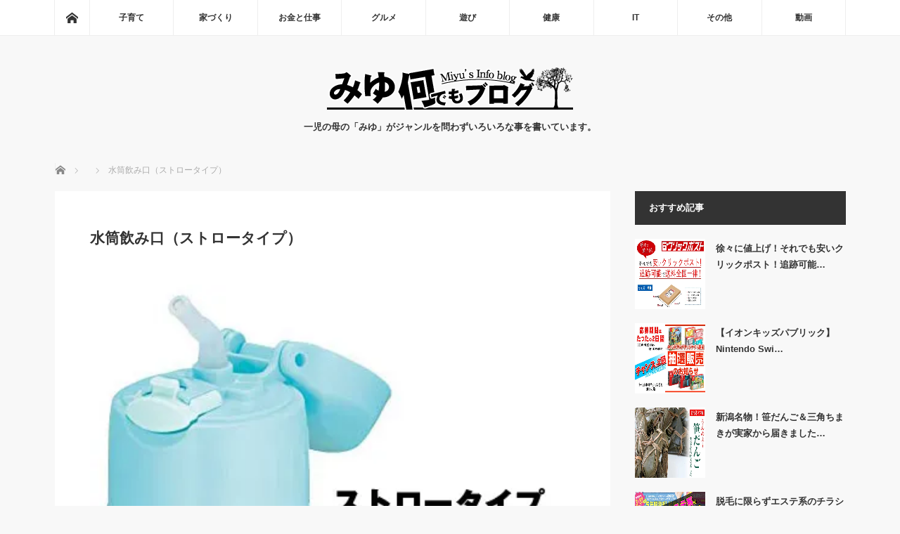

--- FILE ---
content_type: text/html; charset=UTF-8
request_url: https://miyu-info.com/kids-waterbottle/nomikuti-sutoro/
body_size: 14255
content:
<!DOCTYPE html>
<html class="pc" dir="ltr" lang="ja" prefix="og: https://ogp.me/ns#">
<head>
<meta charset="UTF-8">
<!--[if IE]><meta http-equiv="X-UA-Compatible" content="IE=edge"><![endif]-->
<meta name="viewport" content="width=device-width">

<meta name="description" content="...">
<link rel="pingback" href="https://miyu-info.com/xmlrpc.php">

		<!-- All in One SEO 4.8.4.1 - aioseo.com -->
		<title>水筒飲み口（ストロータイプ） | みゆ何でもブログ</title>
	<meta name="robots" content="max-snippet:-1, max-image-preview:large, max-video-preview:-1" />
	<meta name="author" content="みゆ"/>
	<meta name="google-site-verification" content="google-site-verification=_xuF3XRoG390o-sUee6QQVrVBpm6NO9KHdxgsFhgJcY" />
	<link rel="canonical" href="https://miyu-info.com/kids-waterbottle/nomikuti-sutoro/" />
	<meta name="generator" content="All in One SEO (AIOSEO) 4.8.4.1" />
		<meta property="og:locale" content="ja_JP" />
		<meta property="og:site_name" content="みゆ何でもブログ | 一児の母の「みゆ」がジャンルを問わずいろいろな事を書いています。" />
		<meta property="og:type" content="article" />
		<meta property="og:title" content="水筒飲み口（ストロータイプ） | みゆ何でもブログ" />
		<meta property="og:url" content="https://miyu-info.com/kids-waterbottle/nomikuti-sutoro/" />
		<meta property="article:published_time" content="2019-07-04T04:12:19+00:00" />
		<meta property="article:modified_time" content="2019-07-04T04:12:47+00:00" />
		<meta name="twitter:card" content="summary" />
		<meta name="twitter:title" content="水筒飲み口（ストロータイプ） | みゆ何でもブログ" />
		<script type="application/ld+json" class="aioseo-schema">
			{"@context":"https:\/\/schema.org","@graph":[{"@type":"BreadcrumbList","@id":"https:\/\/miyu-info.com\/kids-waterbottle\/nomikuti-sutoro\/#breadcrumblist","itemListElement":[{"@type":"ListItem","@id":"https:\/\/miyu-info.com#listItem","position":1,"name":"\u30db\u30fc\u30e0","item":"https:\/\/miyu-info.com","nextItem":{"@type":"ListItem","@id":"https:\/\/miyu-info.com\/kids-waterbottle\/nomikuti-sutoro\/#listItem","name":"\u6c34\u7b52\u98f2\u307f\u53e3\uff08\u30b9\u30c8\u30ed\u30fc\u30bf\u30a4\u30d7\uff09"}},{"@type":"ListItem","@id":"https:\/\/miyu-info.com\/kids-waterbottle\/nomikuti-sutoro\/#listItem","position":2,"name":"\u6c34\u7b52\u98f2\u307f\u53e3\uff08\u30b9\u30c8\u30ed\u30fc\u30bf\u30a4\u30d7\uff09","previousItem":{"@type":"ListItem","@id":"https:\/\/miyu-info.com#listItem","name":"\u30db\u30fc\u30e0"}}]},{"@type":"ItemPage","@id":"https:\/\/miyu-info.com\/kids-waterbottle\/nomikuti-sutoro\/#itempage","url":"https:\/\/miyu-info.com\/kids-waterbottle\/nomikuti-sutoro\/","name":"\u6c34\u7b52\u98f2\u307f\u53e3\uff08\u30b9\u30c8\u30ed\u30fc\u30bf\u30a4\u30d7\uff09 | \u307f\u3086\u4f55\u3067\u3082\u30d6\u30ed\u30b0","inLanguage":"ja","isPartOf":{"@id":"https:\/\/miyu-info.com\/#website"},"breadcrumb":{"@id":"https:\/\/miyu-info.com\/kids-waterbottle\/nomikuti-sutoro\/#breadcrumblist"},"author":{"@id":"https:\/\/miyu-info.com\/user\/user\/#author"},"creator":{"@id":"https:\/\/miyu-info.com\/user\/user\/#author"},"datePublished":"2019-07-04T13:12:19+09:00","dateModified":"2019-07-04T13:12:47+09:00"},{"@type":"Person","@id":"https:\/\/miyu-info.com\/#person","name":"\u307f\u3086","image":"https:\/\/miyu-info.com\/wp-content\/uploads\/2018\/09\/miyu.png"},{"@type":"Person","@id":"https:\/\/miyu-info.com\/user\/user\/#author","url":"https:\/\/miyu-info.com\/user\/user\/","name":"\u307f\u3086","image":{"@type":"ImageObject","@id":"https:\/\/miyu-info.com\/kids-waterbottle\/nomikuti-sutoro\/#authorImage","url":"https:\/\/secure.gravatar.com\/avatar\/2777e34ab08995b1595a846e7c607b67?s=96&d=mm&r=g","width":96,"height":96,"caption":"\u307f\u3086"}},{"@type":"WebSite","@id":"https:\/\/miyu-info.com\/#website","url":"https:\/\/miyu-info.com\/","name":"\u307f\u3086\u4f55\u3067\u3082\u30d6\u30ed\u30b0","description":"\u4e00\u5150\u306e\u6bcd\u306e\u300c\u307f\u3086\u300d\u304c\u30b8\u30e3\u30f3\u30eb\u3092\u554f\u308f\u305a\u3044\u308d\u3044\u308d\u306a\u4e8b\u3092\u66f8\u3044\u3066\u3044\u307e\u3059\u3002","inLanguage":"ja","publisher":{"@id":"https:\/\/miyu-info.com\/#person"}}]}
		</script>
		<!-- All in One SEO -->

<link rel='dns-prefetch' href='//stats.wp.com' />
<link rel='dns-prefetch' href='//i0.wp.com' />
<link rel='dns-prefetch' href='//c0.wp.com' />
<link rel="alternate" type="application/rss+xml" title="みゆ何でもブログ &raquo; フィード" href="https://miyu-info.com/feed/" />
<link rel="alternate" type="application/rss+xml" title="みゆ何でもブログ &raquo; コメントフィード" href="https://miyu-info.com/comments/feed/" />
<link rel="alternate" type="application/rss+xml" title="みゆ何でもブログ &raquo; 水筒飲み口（ストロータイプ） のコメントのフィード" href="https://miyu-info.com/kids-waterbottle/nomikuti-sutoro/feed/" />
		<!-- This site uses the Google Analytics by MonsterInsights plugin v9.6.1 - Using Analytics tracking - https://www.monsterinsights.com/ -->
		<!-- Note: MonsterInsights is not currently configured on this site. The site owner needs to authenticate with Google Analytics in the MonsterInsights settings panel. -->
					<!-- No tracking code set -->
				<!-- / Google Analytics by MonsterInsights -->
		<link rel='stylesheet' id='style-css' href='https://miyu-info.com/wp-content/themes/miyu/style.css?ver=3.1.3' type='text/css' media='screen' />
<link rel='stylesheet' id='wp-block-library-css' href='https://c0.wp.com/c/6.5.7/wp-includes/css/dist/block-library/style.min.css' type='text/css' media='all' />
<style id='wp-block-library-inline-css' type='text/css'>
.has-text-align-justify{text-align:justify;}
</style>
<link rel='stylesheet' id='mediaelement-css' href='https://c0.wp.com/c/6.5.7/wp-includes/js/mediaelement/mediaelementplayer-legacy.min.css' type='text/css' media='all' />
<link rel='stylesheet' id='wp-mediaelement-css' href='https://c0.wp.com/c/6.5.7/wp-includes/js/mediaelement/wp-mediaelement.min.css' type='text/css' media='all' />
<style id='classic-theme-styles-inline-css' type='text/css'>
/*! This file is auto-generated */
.wp-block-button__link{color:#fff;background-color:#32373c;border-radius:9999px;box-shadow:none;text-decoration:none;padding:calc(.667em + 2px) calc(1.333em + 2px);font-size:1.125em}.wp-block-file__button{background:#32373c;color:#fff;text-decoration:none}
</style>
<style id='global-styles-inline-css' type='text/css'>
body{--wp--preset--color--black: #000000;--wp--preset--color--cyan-bluish-gray: #abb8c3;--wp--preset--color--white: #ffffff;--wp--preset--color--pale-pink: #f78da7;--wp--preset--color--vivid-red: #cf2e2e;--wp--preset--color--luminous-vivid-orange: #ff6900;--wp--preset--color--luminous-vivid-amber: #fcb900;--wp--preset--color--light-green-cyan: #7bdcb5;--wp--preset--color--vivid-green-cyan: #00d084;--wp--preset--color--pale-cyan-blue: #8ed1fc;--wp--preset--color--vivid-cyan-blue: #0693e3;--wp--preset--color--vivid-purple: #9b51e0;--wp--preset--gradient--vivid-cyan-blue-to-vivid-purple: linear-gradient(135deg,rgba(6,147,227,1) 0%,rgb(155,81,224) 100%);--wp--preset--gradient--light-green-cyan-to-vivid-green-cyan: linear-gradient(135deg,rgb(122,220,180) 0%,rgb(0,208,130) 100%);--wp--preset--gradient--luminous-vivid-amber-to-luminous-vivid-orange: linear-gradient(135deg,rgba(252,185,0,1) 0%,rgba(255,105,0,1) 100%);--wp--preset--gradient--luminous-vivid-orange-to-vivid-red: linear-gradient(135deg,rgba(255,105,0,1) 0%,rgb(207,46,46) 100%);--wp--preset--gradient--very-light-gray-to-cyan-bluish-gray: linear-gradient(135deg,rgb(238,238,238) 0%,rgb(169,184,195) 100%);--wp--preset--gradient--cool-to-warm-spectrum: linear-gradient(135deg,rgb(74,234,220) 0%,rgb(151,120,209) 20%,rgb(207,42,186) 40%,rgb(238,44,130) 60%,rgb(251,105,98) 80%,rgb(254,248,76) 100%);--wp--preset--gradient--blush-light-purple: linear-gradient(135deg,rgb(255,206,236) 0%,rgb(152,150,240) 100%);--wp--preset--gradient--blush-bordeaux: linear-gradient(135deg,rgb(254,205,165) 0%,rgb(254,45,45) 50%,rgb(107,0,62) 100%);--wp--preset--gradient--luminous-dusk: linear-gradient(135deg,rgb(255,203,112) 0%,rgb(199,81,192) 50%,rgb(65,88,208) 100%);--wp--preset--gradient--pale-ocean: linear-gradient(135deg,rgb(255,245,203) 0%,rgb(182,227,212) 50%,rgb(51,167,181) 100%);--wp--preset--gradient--electric-grass: linear-gradient(135deg,rgb(202,248,128) 0%,rgb(113,206,126) 100%);--wp--preset--gradient--midnight: linear-gradient(135deg,rgb(2,3,129) 0%,rgb(40,116,252) 100%);--wp--preset--font-size--small: 13px;--wp--preset--font-size--medium: 20px;--wp--preset--font-size--large: 36px;--wp--preset--font-size--x-large: 42px;--wp--preset--spacing--20: 0.44rem;--wp--preset--spacing--30: 0.67rem;--wp--preset--spacing--40: 1rem;--wp--preset--spacing--50: 1.5rem;--wp--preset--spacing--60: 2.25rem;--wp--preset--spacing--70: 3.38rem;--wp--preset--spacing--80: 5.06rem;--wp--preset--shadow--natural: 6px 6px 9px rgba(0, 0, 0, 0.2);--wp--preset--shadow--deep: 12px 12px 50px rgba(0, 0, 0, 0.4);--wp--preset--shadow--sharp: 6px 6px 0px rgba(0, 0, 0, 0.2);--wp--preset--shadow--outlined: 6px 6px 0px -3px rgba(255, 255, 255, 1), 6px 6px rgba(0, 0, 0, 1);--wp--preset--shadow--crisp: 6px 6px 0px rgba(0, 0, 0, 1);}:where(.is-layout-flex){gap: 0.5em;}:where(.is-layout-grid){gap: 0.5em;}body .is-layout-flex{display: flex;}body .is-layout-flex{flex-wrap: wrap;align-items: center;}body .is-layout-flex > *{margin: 0;}body .is-layout-grid{display: grid;}body .is-layout-grid > *{margin: 0;}:where(.wp-block-columns.is-layout-flex){gap: 2em;}:where(.wp-block-columns.is-layout-grid){gap: 2em;}:where(.wp-block-post-template.is-layout-flex){gap: 1.25em;}:where(.wp-block-post-template.is-layout-grid){gap: 1.25em;}.has-black-color{color: var(--wp--preset--color--black) !important;}.has-cyan-bluish-gray-color{color: var(--wp--preset--color--cyan-bluish-gray) !important;}.has-white-color{color: var(--wp--preset--color--white) !important;}.has-pale-pink-color{color: var(--wp--preset--color--pale-pink) !important;}.has-vivid-red-color{color: var(--wp--preset--color--vivid-red) !important;}.has-luminous-vivid-orange-color{color: var(--wp--preset--color--luminous-vivid-orange) !important;}.has-luminous-vivid-amber-color{color: var(--wp--preset--color--luminous-vivid-amber) !important;}.has-light-green-cyan-color{color: var(--wp--preset--color--light-green-cyan) !important;}.has-vivid-green-cyan-color{color: var(--wp--preset--color--vivid-green-cyan) !important;}.has-pale-cyan-blue-color{color: var(--wp--preset--color--pale-cyan-blue) !important;}.has-vivid-cyan-blue-color{color: var(--wp--preset--color--vivid-cyan-blue) !important;}.has-vivid-purple-color{color: var(--wp--preset--color--vivid-purple) !important;}.has-black-background-color{background-color: var(--wp--preset--color--black) !important;}.has-cyan-bluish-gray-background-color{background-color: var(--wp--preset--color--cyan-bluish-gray) !important;}.has-white-background-color{background-color: var(--wp--preset--color--white) !important;}.has-pale-pink-background-color{background-color: var(--wp--preset--color--pale-pink) !important;}.has-vivid-red-background-color{background-color: var(--wp--preset--color--vivid-red) !important;}.has-luminous-vivid-orange-background-color{background-color: var(--wp--preset--color--luminous-vivid-orange) !important;}.has-luminous-vivid-amber-background-color{background-color: var(--wp--preset--color--luminous-vivid-amber) !important;}.has-light-green-cyan-background-color{background-color: var(--wp--preset--color--light-green-cyan) !important;}.has-vivid-green-cyan-background-color{background-color: var(--wp--preset--color--vivid-green-cyan) !important;}.has-pale-cyan-blue-background-color{background-color: var(--wp--preset--color--pale-cyan-blue) !important;}.has-vivid-cyan-blue-background-color{background-color: var(--wp--preset--color--vivid-cyan-blue) !important;}.has-vivid-purple-background-color{background-color: var(--wp--preset--color--vivid-purple) !important;}.has-black-border-color{border-color: var(--wp--preset--color--black) !important;}.has-cyan-bluish-gray-border-color{border-color: var(--wp--preset--color--cyan-bluish-gray) !important;}.has-white-border-color{border-color: var(--wp--preset--color--white) !important;}.has-pale-pink-border-color{border-color: var(--wp--preset--color--pale-pink) !important;}.has-vivid-red-border-color{border-color: var(--wp--preset--color--vivid-red) !important;}.has-luminous-vivid-orange-border-color{border-color: var(--wp--preset--color--luminous-vivid-orange) !important;}.has-luminous-vivid-amber-border-color{border-color: var(--wp--preset--color--luminous-vivid-amber) !important;}.has-light-green-cyan-border-color{border-color: var(--wp--preset--color--light-green-cyan) !important;}.has-vivid-green-cyan-border-color{border-color: var(--wp--preset--color--vivid-green-cyan) !important;}.has-pale-cyan-blue-border-color{border-color: var(--wp--preset--color--pale-cyan-blue) !important;}.has-vivid-cyan-blue-border-color{border-color: var(--wp--preset--color--vivid-cyan-blue) !important;}.has-vivid-purple-border-color{border-color: var(--wp--preset--color--vivid-purple) !important;}.has-vivid-cyan-blue-to-vivid-purple-gradient-background{background: var(--wp--preset--gradient--vivid-cyan-blue-to-vivid-purple) !important;}.has-light-green-cyan-to-vivid-green-cyan-gradient-background{background: var(--wp--preset--gradient--light-green-cyan-to-vivid-green-cyan) !important;}.has-luminous-vivid-amber-to-luminous-vivid-orange-gradient-background{background: var(--wp--preset--gradient--luminous-vivid-amber-to-luminous-vivid-orange) !important;}.has-luminous-vivid-orange-to-vivid-red-gradient-background{background: var(--wp--preset--gradient--luminous-vivid-orange-to-vivid-red) !important;}.has-very-light-gray-to-cyan-bluish-gray-gradient-background{background: var(--wp--preset--gradient--very-light-gray-to-cyan-bluish-gray) !important;}.has-cool-to-warm-spectrum-gradient-background{background: var(--wp--preset--gradient--cool-to-warm-spectrum) !important;}.has-blush-light-purple-gradient-background{background: var(--wp--preset--gradient--blush-light-purple) !important;}.has-blush-bordeaux-gradient-background{background: var(--wp--preset--gradient--blush-bordeaux) !important;}.has-luminous-dusk-gradient-background{background: var(--wp--preset--gradient--luminous-dusk) !important;}.has-pale-ocean-gradient-background{background: var(--wp--preset--gradient--pale-ocean) !important;}.has-electric-grass-gradient-background{background: var(--wp--preset--gradient--electric-grass) !important;}.has-midnight-gradient-background{background: var(--wp--preset--gradient--midnight) !important;}.has-small-font-size{font-size: var(--wp--preset--font-size--small) !important;}.has-medium-font-size{font-size: var(--wp--preset--font-size--medium) !important;}.has-large-font-size{font-size: var(--wp--preset--font-size--large) !important;}.has-x-large-font-size{font-size: var(--wp--preset--font-size--x-large) !important;}
.wp-block-navigation a:where(:not(.wp-element-button)){color: inherit;}
:where(.wp-block-post-template.is-layout-flex){gap: 1.25em;}:where(.wp-block-post-template.is-layout-grid){gap: 1.25em;}
:where(.wp-block-columns.is-layout-flex){gap: 2em;}:where(.wp-block-columns.is-layout-grid){gap: 2em;}
.wp-block-pullquote{font-size: 1.5em;line-height: 1.6;}
</style>
<link rel='stylesheet' id='contact-form-7-css' href='https://miyu-info.com/wp-content/plugins/contact-form-7/includes/css/styles.css?ver=5.8' type='text/css' media='all' />
<link rel='stylesheet' id='pz-linkcard-css-css' href='//miyu-info.com/wp-content/uploads/pz-linkcard/style/style.min.css?ver=2.5.6.5.3' type='text/css' media='all' />
<style id='rocket-lazyload-inline-css' type='text/css'>
.rll-youtube-player{position:relative;padding-bottom:56.23%;height:0;overflow:hidden;max-width:100%;}.rll-youtube-player:focus-within{outline: 2px solid currentColor;outline-offset: 5px;}.rll-youtube-player iframe{position:absolute;top:0;left:0;width:100%;height:100%;z-index:100;background:0 0}.rll-youtube-player img{bottom:0;display:block;left:0;margin:auto;max-width:100%;width:100%;position:absolute;right:0;top:0;border:none;height:auto;-webkit-transition:.4s all;-moz-transition:.4s all;transition:.4s all}.rll-youtube-player img:hover{-webkit-filter:brightness(75%)}.rll-youtube-player .play{height:100%;width:100%;left:0;top:0;position:absolute;background:url(https://miyu-info.com/wp-content/plugins/rocket-lazy-load/assets/img/youtube.png) no-repeat center;background-color: transparent !important;cursor:pointer;border:none;}
</style>
<link rel='stylesheet' id='jetpack_css-css' href='https://c0.wp.com/p/jetpack/12.6.3/css/jetpack.css' type='text/css' media='all' />
<script type="text/javascript" src="https://c0.wp.com/c/6.5.7/wp-includes/js/jquery/jquery.min.js" id="jquery-core-js"></script>
<script type="text/javascript" src="https://c0.wp.com/c/6.5.7/wp-includes/js/jquery/jquery-migrate.min.js" id="jquery-migrate-js"></script>
<link rel="https://api.w.org/" href="https://miyu-info.com/wp-json/" /><link rel="alternate" type="application/json" href="https://miyu-info.com/wp-json/wp/v2/media/956" /><link rel='shortlink' href='https://miyu-info.com/?p=956' />
<link rel="alternate" type="application/json+oembed" href="https://miyu-info.com/wp-json/oembed/1.0/embed?url=https%3A%2F%2Fmiyu-info.com%2Fkids-waterbottle%2Fnomikuti-sutoro%2F" />
<link rel="alternate" type="text/xml+oembed" href="https://miyu-info.com/wp-json/oembed/1.0/embed?url=https%3A%2F%2Fmiyu-info.com%2Fkids-waterbottle%2Fnomikuti-sutoro%2F&#038;format=xml" />
	<style>img#wpstats{display:none}</style>
		
<script src="https://miyu-info.com/wp-content/themes/miyu/js/jquery.easing.js?ver=3.1.3"></script>
<script src="https://miyu-info.com/wp-content/themes/miyu/js/jscript.js?ver=3.1.3"></script>
<script src="https://miyu-info.com/wp-content/themes/miyu/js/comment.js?ver=3.1.3"></script>
<script src="https://miyu-info.com/wp-content/themes/miyu/js/header_fix.js?ver=3.1.3"></script>

<link rel="stylesheet" media="screen and (max-width:770px)" href="https://miyu-info.com/wp-content/themes/miyu/responsive.css?ver=3.1.3">
<link rel="stylesheet" media="screen and (max-width:770px)" href="https://miyu-info.com/wp-content/themes/miyu/footer-bar.css?ver=3.1.3">

<link rel="stylesheet" href="https://miyu-info.com/wp-content/themes/miyu/japanese.css?ver=3.1.3">

<!--[if lt IE 9]>
<script src="https://miyu-info.com/wp-content/themes/miyu/js/html5.js?ver=3.1.3"></script>
<![endif]-->

<style type="text/css">



.side_headline, #copyright, .page_navi span.current, .archive_headline, #pickup_post .headline, #related_post .headline, #comment_headline, .post_list .category a, #footer_post_list .category a, .mobile .footer_headline, #page_title
 { background-color:#333333; }

a:hover, #comment_header ul li a:hover, .post_content a
 { color:#333333; }
.post_content .q_button { color:#fff; }
.pc #global_menu > ul > li a:hover, .pc #global_menu > ul > li.active > a, .pc #global_menu ul ul a, #return_top a:hover, .next_page_link a:hover, .page_navi a:hover, .collapse_category_list li a:hover .count,
  #wp-calendar td a:hover, #wp-calendar #prev a:hover, #wp-calendar #next a:hover, .widget_search #search-btn input:hover, .widget_search #searchsubmit:hover, .side_widget.google_search #searchsubmit:hover,
   #submit_comment:hover, #comment_header ul li a:hover, #comment_header ul li.comment_switch_active a, #comment_header #comment_closed p, #post_pagination a:hover, #post_pagination p, a.menu_button:hover
    { background-color:#333333; }

.pc #global_menu_wrap .home_menu:hover { background:#333333 url(https://miyu-info.com/wp-content/themes/miyu/img/header/home.png) no-repeat center; }
.pc #global_menu > ul > li a:hover, .pc #global_menu > ul > li.active > a { border-color:#333333; }

.mobile #global_menu li a:hover, .mobile #global_menu_wrap .home_menu:hover { background-color:#333333 !important; }

#comment_textarea textarea:focus, #guest_info input:focus, #comment_header ul li a:hover, #comment_header ul li.comment_switch_active a, #comment_header #comment_closed p
 { border-color:#333333; }

#comment_header ul li.comment_switch_active a:after, #comment_header #comment_closed p:after
 { border-color:#333333 transparent transparent transparent; }

.pc #global_menu ul ul a:hover
 { background-color:#068FA3; }

.user_sns li a:hover
 { background-color:#333333; border-color:#333333; }

.collapse_category_list li a:before
 { border-color: transparent transparent transparent #333333; }

#previous_next_post .prev_post:hover, #previous_next_post .next_post:hover
 { background-color:#333333 !important; }

#footer_post_list .title { color:#FFFFFF; background:rgba(0,0,0,0.4); }

#post_title { font-size:21px; }
.post_content { font-size:14px; }


</style>


<style type="text/css"></style><link rel="icon" href="https://i0.wp.com/miyu-info.com/wp-content/uploads/2018/08/cropped-fav.png?fit=32%2C32&#038;ssl=1" sizes="32x32" />
<link rel="icon" href="https://i0.wp.com/miyu-info.com/wp-content/uploads/2018/08/cropped-fav.png?fit=192%2C192&#038;ssl=1" sizes="192x192" />
<link rel="apple-touch-icon" href="https://i0.wp.com/miyu-info.com/wp-content/uploads/2018/08/cropped-fav.png?fit=180%2C180&#038;ssl=1" />
<meta name="msapplication-TileImage" content="https://i0.wp.com/miyu-info.com/wp-content/uploads/2018/08/cropped-fav.png?fit=270%2C270&#038;ssl=1" />
<noscript><style id="rocket-lazyload-nojs-css">.rll-youtube-player, [data-lazy-src]{display:none !important;}</style></noscript>
  <!-- valuecommerce LinkSwitch -->
<script type="text/javascript" language="javascript">
    var vc_pid = "886221737";
</script><script type="text/javascript" src="//aml.valuecommerce.com/vcdal.js" async></script>


  <!-- machisuki.com Google Analytics -->
<!-- Global site tag (gtag.js) - Google Analytics -->
<script async src="https://www.googletagmanager.com/gtag/js?id=UA-124066773-1"></script>
<script>
  window.dataLayer = window.dataLayer || [];
  function gtag(){dataLayer.push(arguments);}
  gtag('js', new Date());

  gtag('config', 'UA-124066773-1');
</script>



</head>
<body class="attachment attachment-template-default single single-attachment postid-956 attachmentid-956 attachment-jpeg">

 <!-- global menu -->
  <div id="global_menu_wrap">
  <div id="global_menu" class="clearfix">
   <a class="home_menu" href="https://miyu-info.com/"><span>ホーム</span></a>
   <ul id="menu-%e3%82%b0%e3%83%ad%e3%83%bc%e3%83%90%e3%83%ab%e3%83%a1%e3%83%8b%e3%83%a5%e3%83%bc" class="menu"><li id="menu-item-1971" class="menu-item menu-item-type-taxonomy menu-item-object-category menu-item-has-children menu-item-1971"><a href="https://miyu-info.com/category/kosodate/">子育て</a>
<ul class="sub-menu">
	<li id="menu-item-7315" class="menu-item menu-item-type-taxonomy menu-item-object-category menu-item-7315"><a href="https://miyu-info.com/category/ninkatsu/">妊活</a></li>
</ul>
</li>
<li id="menu-item-10773" class="menu-item menu-item-type-taxonomy menu-item-object-category menu-item-10773"><a href="https://miyu-info.com/category/bldghouse/">家づくり</a></li>
<li id="menu-item-30" class="menu-item menu-item-type-taxonomy menu-item-object-category menu-item-30"><a href="https://miyu-info.com/category/money/">お金と仕事</a></li>
<li id="menu-item-164" class="menu-item menu-item-type-taxonomy menu-item-object-category menu-item-164"><a href="https://miyu-info.com/category/gourmet/">グルメ</a></li>
<li id="menu-item-31" class="menu-item menu-item-type-taxonomy menu-item-object-category menu-item-31"><a href="https://miyu-info.com/category/play/">遊び</a></li>
<li id="menu-item-33" class="menu-item menu-item-type-taxonomy menu-item-object-category menu-item-33"><a href="https://miyu-info.com/category/health/">健康</a></li>
<li id="menu-item-32" class="menu-item menu-item-type-taxonomy menu-item-object-category menu-item-32"><a href="https://miyu-info.com/category/it/">IT</a></li>
<li id="menu-item-172" class="menu-item menu-item-type-taxonomy menu-item-object-category menu-item-172"><a href="https://miyu-info.com/category/other/">その他</a></li>
<li id="menu-item-2727" class="menu-item menu-item-type-custom menu-item-object-custom menu-item-2727"><a href="https://miyu-info.com/movies/">動画</a></li>
</ul>  </div>
 </div>
 
 <div id="header">

  <!-- logo -->
  <div id='logo_image'>
<h1 id="logo"><a href=" https://miyu-info.com/" title="みゆ何でもブログ" data-label="みゆ何でもブログ"><img src="data:image/svg+xml,%3Csvg%20xmlns='http://www.w3.org/2000/svg'%20viewBox='0%200%200%200'%3E%3C/svg%3E" alt="みゆ何でもブログ" title="みゆ何でもブログ" data-lazy-src="https://miyu-info.com/wp-content/uploads/tcd-w/logo.png?1769068104" /><noscript><img src="https://miyu-info.com/wp-content/uploads/tcd-w/logo.png?1769068104" alt="みゆ何でもブログ" title="みゆ何でもブログ" /></noscript></a></h1>
</div>

    <h2 id="site_description">一児の母の「みゆ」がジャンルを問わずいろいろな事を書いています。</h2>
  
    <a href="#" class="menu_button"><span>menu</span></a>
  
 </div><!-- END #header -->

 <div id="main_contents" class="clearfix">

  <!-- bread crumb -->
    
<ul id="bread_crumb" class="clearfix">
 <li itemscope="itemscope" itemtype="http://data-vocabulary.org/Breadcrumb" class="home"><a itemprop="url" href="https://miyu-info.com/"><span itemprop="title">ホーム</span></a></li>

 <li itemscope="itemscope" itemtype="http://data-vocabulary.org/Breadcrumb">
    </li>
 <li class="last">水筒飲み口（ストロータイプ）</li>

</ul>
    
  <!-- Font Awesome -->
<link href="https://use.fontawesome.com/releases/v5.0.6/css/all.css" rel="stylesheet">

  <!-- Mobile Popover -->
<script type="text/javascript">
    amzn_assoc_ad_type = "link_enhancement_widget";
    amzn_assoc_tracking_id = "mamafu120509-22";
    amzn_assoc_linkid = "672a2a5c09608b0b9e18a9d271d25f8e";
    amzn_assoc_placement = "";
    amzn_assoc_marketplace = "amazon";
    amzn_assoc_region = "JP";
</script>
<script src="//ws-fe.amazon-adsystem.com/widgets/q?ServiceVersion=20070822&Operation=GetScript&ID=OneJS&WS=1&MarketPlace=JP"></script>

<div id="main_col">

 
 <div id="article">

  
  <div id="post_meta_top" class="clearfix no_image">
        </div>

  <h2 id="post_title">水筒飲み口（ストロータイプ）</h2>

  <div class="post_content clearfix">
   <p class="attachment"><a href='https://i0.wp.com/miyu-info.com/wp-content/uploads/2018/09/nomikuti-sutoro.jpg?ssl=1'><img fetchpriority="high" decoding="async" width="400" height="243" src="data:image/svg+xml,%3Csvg%20xmlns='http://www.w3.org/2000/svg'%20viewBox='0%200%20400%20243'%3E%3C/svg%3E" class="attachment-medium size-medium" alt="水筒飲み口（ストロータイプ）" data-lazy-src="https://i0.wp.com/miyu-info.com/wp-content/uploads/2018/09/nomikuti-sutoro.jpg?fit=400%2C243&amp;ssl=1" /><noscript><img fetchpriority="high" decoding="async" width="400" height="243" src="https://i0.wp.com/miyu-info.com/wp-content/uploads/2018/09/nomikuti-sutoro.jpg?fit=400%2C243&amp;ssl=1" class="attachment-medium size-medium" alt="水筒飲み口（ストロータイプ）" /></noscript></a></p>
     </div>

    <div id="single_share" class="clearfix">
   
<!--Type1-->

<div id="share_top1">

 

<div class="sns">
<ul class="type1 clearfix">
<!--Twitterボタン-->
<li class="twitter">
<a href="http://twitter.com/share?text=%E6%B0%B4%E7%AD%92%E9%A3%B2%E3%81%BF%E5%8F%A3%EF%BC%88%E3%82%B9%E3%83%88%E3%83%AD%E3%83%BC%E3%82%BF%E3%82%A4%E3%83%97%EF%BC%89&url=https%3A%2F%2Fmiyu-info.com%2Fkids-waterbottle%2Fnomikuti-sutoro%2F&via=&tw_p=tweetbutton&related=" onclick="javascript:window.open(this.href, '', 'menubar=no,toolbar=no,resizable=yes,scrollbars=yes,height=400,width=600');return false;"><i class="icon-twitter"></i><span class="ttl">Tweet</span><span class="share-count"></span></a></li>

<!--Facebookボタン-->
<li class="facebook">
<a href="//www.facebook.com/sharer/sharer.php?u=https://miyu-info.com/kids-waterbottle/nomikuti-sutoro/&amp;t=%E6%B0%B4%E7%AD%92%E9%A3%B2%E3%81%BF%E5%8F%A3%EF%BC%88%E3%82%B9%E3%83%88%E3%83%AD%E3%83%BC%E3%82%BF%E3%82%A4%E3%83%97%EF%BC%89" class="facebook-btn-icon-link" target="blank" rel="nofollow"><i class="icon-facebook"></i><span class="ttl">Share</span><span class="share-count"></span></a></li>

<!--Google+ボタン-->
<li class="googleplus">
<a href="https://plus.google.com/share?url=https%3A%2F%2Fmiyu-info.com%2Fkids-waterbottle%2Fnomikuti-sutoro%2F" onclick="javascript:window.open(this.href, '', 'menubar=no,toolbar=no,resizable=yes,scrollbars=yes,height=600,width=500');return false;"><i class="icon-google-plus"></i><span class="ttl">+1</span><span class="share-count"></span></a></li>

<!--Hatebuボタン-->
<li class="hatebu">
<a href="http://b.hatena.ne.jp/add?mode=confirm&url=https%3A%2F%2Fmiyu-info.com%2Fkids-waterbottle%2Fnomikuti-sutoro%2F" onclick="javascript:window.open(this.href, '', 'menubar=no,toolbar=no,resizable=yes,scrollbars=yes,height=400,width=510');return false;" ><i class="icon-hatebu"></i><span class="ttl">Hatena</span><span class="share-count"></span></a></li>





</ul>
</div>

</div>


<!--Type2-->

<!--Type3-->

<!--Type4-->

<!--Type5-->
  </div>
  
    <ul id="post_meta_bottom" class="clearfix">
   <li class="post_author">投稿者: <a href="https://miyu-info.com/user/user/" title="みゆ の投稿" rel="author">みゆ</a></li>   <li class="post_category"></li>      <li class="post_comment">コメント: <a href="#comment_headline">0</a></li>  </ul>
  
    <div id="previous_next_post" class="clearfix">
     </div>
  
 </div><!-- END #article -->

 <!-- banner1 -->
 
 
  <div id="pickup_post">
  <h3 class="headline">ピックアップ記事</h3>
  <ol id="pickup_post_list" class="clearfix">
      <li>
    <a class="title" href="https://miyu-info.com/restart2023/">不労所得？chatGPTに負けない！2年以上ほったらかしブログが毎日お金を生んで…</a>
   </li>
     </ol>
 </div>
 
  
 




<h3 id="comment_headline">コメント</h3>

<div id="comment_header">

 <ul class="clearfix">
      <li id="comment_closed"><p>コメント (0)</p></li>
   <li id="trackback_closed"><p>トラックバックは利用できません。</p></li>
    </ul>


</div><!-- END #comment_header -->

<div id="comments">

 <div id="comment_area">
  <!-- start commnet -->
  <ol class="commentlist">
	    <li class="comment">
     <div class="comment-content"><p class="no_comment">この記事へのコメントはありません。</p></div>
    </li>
	  </ol>
  <!-- comments END -->

  
 </div><!-- #comment-list END -->


 <div id="trackback_area">
 <!-- start trackback -->
  <!-- trackback end -->
 </div><!-- #trackbacklist END -->

 


 
 <fieldset class="comment_form_wrapper" id="respond">

    <div id="cancel_comment_reply"><a rel="nofollow" id="cancel-comment-reply-link" href="/kids-waterbottle/nomikuti-sutoro/#respond" style="display:none;">返信をキャンセルする。</a></div>
  
  <form action="https://miyu-info.com/wp-comments-post.php" method="post" id="commentform">

   
   <div id="guest_info">
    <div id="guest_name"><label for="author"><span>名前</span>( 必須 )</label><input type="text" name="author" id="author" value="" size="22" tabindex="1" aria-required='true' /></div>
    <div id="guest_email"><label for="email"><span>E-MAIL</span>( 必須 ) - 公開されません -</label><input type="text" name="email" id="email" value="" size="22" tabindex="2" aria-required='true' /></div>
    <div id="guest_url"><label for="url"><span>URL</span></label><input type="text" name="url" id="url" value="" size="22" tabindex="3" /></div>
       </div>

   
   <div id="comment_textarea">
    <textarea name="comment" id="comment" cols="50" rows="10" tabindex="4"></textarea>
   </div>

   
   <div id="submit_comment_wrapper">
    <p style="display: none;"><input type="hidden" id="akismet_comment_nonce" name="akismet_comment_nonce" value="23784dec56" /></p><p style="display: none !important;" class="akismet-fields-container" data-prefix="ak_"><label>&#916;<textarea name="ak_hp_textarea" cols="45" rows="8" maxlength="100"></textarea></label><input type="hidden" id="ak_js_1" name="ak_js" value="250"/><script>document.getElementById( "ak_js_1" ).setAttribute( "value", ( new Date() ).getTime() );</script></p>    <input name="submit" type="submit" id="submit_comment" tabindex="5" value="コメントを書く" title="コメントを書く" alt="コメントを書く" />
   </div>
   <div id="input_hidden_field">
        <input type='hidden' name='comment_post_ID' value='956' id='comment_post_ID' />
<input type='hidden' name='comment_parent' id='comment_parent' value='0' />
       </div>

  </form>

 </fieldset><!-- #comment-form-area END -->

</div><!-- #comment end -->
 <!-- banner2 -->
  <div id="single_banner_area_bottom" class="clearfix one_banner">
     <div class="single_banner single_banner_left">
    <script async src="https://pagead2.googlesyndication.com/pagead/js/adsbygoogle.js"></script>
<ins class="adsbygoogle"
     style="display:block"
     data-ad-format="fluid"
     data-ad-layout-key="-gu-3+1f-3d+2z"
     data-ad-client="ca-pub-5809984093028157"
     data-ad-slot="7047016666"></ins>
<script>
     (adsbygoogle = window.adsbygoogle || []).push({});
</script>   </div>
       <div class="single_banner single_banner_right">
    <a href="" target="_blank"><img src="data:image/svg+xml,%3Csvg%20xmlns='http://www.w3.org/2000/svg'%20viewBox='0%200%200%200'%3E%3C/svg%3E" alt="" title="" data-lazy-src="https://i0.wp.com/miyu-info.com/wp-content/uploads/2018/09/nomikuti-sutoro.jpg?fit=400%2C243&ssl=1" /><noscript><img src="https://i0.wp.com/miyu-info.com/wp-content/uploads/2018/09/nomikuti-sutoro.jpg?fit=400%2C243&ssl=1" alt="" title="" /></noscript></a>
   </div>
   </div><!-- END #single_banner_area_bottom -->
 
</div><!-- END #main_col -->


  <div id="side_col">
  <div class="side_widget clearfix styled_post_list1_widget" id="styled_post_list1_widget-8">
<h3 class="side_headline">おすすめ記事</h3><ol class="styled_post_list1">
 <li class="clearfix">
   <a class="image" href="https://miyu-info.com/clickpost/"><img width="790" height="480" src="data:image/svg+xml,%3Csvg%20xmlns='http://www.w3.org/2000/svg'%20viewBox='0%200%20790%20480'%3E%3C/svg%3E" class="attachment-size1 size-size1 wp-post-image" alt="送料全国一律のクリックポスト" decoding="async" data-lazy-src="https://i0.wp.com/miyu-info.com/wp-content/uploads/2019/03/Clickpost.jpg?resize=790%2C480&amp;ssl=1" /><noscript><img width="790" height="480" src="https://i0.wp.com/miyu-info.com/wp-content/uploads/2019/03/Clickpost.jpg?resize=790%2C480&amp;ssl=1" class="attachment-size1 size-size1 wp-post-image" alt="送料全国一律のクリックポスト" decoding="async" loading="lazy" /></noscript></a>   <div class="info">
        <a class="title" href="https://miyu-info.com/clickpost/">徐々に値上げ！それでも安いクリックポスト！追跡可能…</a>
       </div>
 </li>
 <li class="clearfix">
   <a class="image" href="https://miyu-info.com/nintendoswitch-lotterysale200702/"><img width="790" height="480" src="data:image/svg+xml,%3Csvg%20xmlns='http://www.w3.org/2000/svg'%20viewBox='0%200%20790%20480'%3E%3C/svg%3E" class="attachment-size1 size-size1 wp-post-image" alt="【抽選販売申し込み】Nintendo Switch あつまれ　どうぶつの森セット！2020年7月2日～3日" decoding="async" data-lazy-src="https://i0.wp.com/miyu-info.com/wp-content/uploads/2020/07/SwitchLotterySale200702-3.jpg?resize=790%2C480&amp;ssl=1" /><noscript><img width="790" height="480" src="https://i0.wp.com/miyu-info.com/wp-content/uploads/2020/07/SwitchLotterySale200702-3.jpg?resize=790%2C480&amp;ssl=1" class="attachment-size1 size-size1 wp-post-image" alt="【抽選販売申し込み】Nintendo Switch あつまれ　どうぶつの森セット！2020年7月2日～3日" decoding="async" loading="lazy" /></noscript></a>   <div class="info">
        <a class="title" href="https://miyu-info.com/nintendoswitch-lotterysale200702/">【イオンキッズパブリック】Nintendo Swi…</a>
       </div>
 </li>
 <li class="clearfix">
   <a class="image" href="https://miyu-info.com/sasadango/"><img width="790" height="480" src="data:image/svg+xml,%3Csvg%20xmlns='http://www.w3.org/2000/svg'%20viewBox='0%200%20790%20480'%3E%3C/svg%3E" class="attachment-size1 size-size1 wp-post-image" alt="新潟名物笹だんごとちまき" decoding="async" data-lazy-src="https://i0.wp.com/miyu-info.com/wp-content/uploads/2020/06/Sasadango.jpg?resize=790%2C480&amp;ssl=1" /><noscript><img width="790" height="480" src="https://i0.wp.com/miyu-info.com/wp-content/uploads/2020/06/Sasadango.jpg?resize=790%2C480&amp;ssl=1" class="attachment-size1 size-size1 wp-post-image" alt="新潟名物笹だんごとちまき" decoding="async" loading="lazy" /></noscript></a>   <div class="info">
        <a class="title" href="https://miyu-info.com/sasadango/">新潟名物！笹だんご＆三角ちまきが実家から届きました…</a>
       </div>
 </li>
 <li class="clearfix">
   <a class="image" href="https://miyu-info.com/esthetic-adds/"><img width="790" height="480" src="data:image/svg+xml,%3Csvg%20xmlns='http://www.w3.org/2000/svg'%20viewBox='0%200%20790%20480'%3E%3C/svg%3E" class="attachment-size1 size-size1 wp-post-image" alt="エステのチラシは隅々まで読んで" decoding="async" data-lazy-src="https://i0.wp.com/miyu-info.com/wp-content/uploads/2020/03/EstheAd.jpg?resize=790%2C480&amp;ssl=1" /><noscript><img width="790" height="480" src="https://i0.wp.com/miyu-info.com/wp-content/uploads/2020/03/EstheAd.jpg?resize=790%2C480&amp;ssl=1" class="attachment-size1 size-size1 wp-post-image" alt="エステのチラシは隅々まで読んで" decoding="async" loading="lazy" /></noscript></a>   <div class="info">
        <a class="title" href="https://miyu-info.com/esthetic-adds/">脱毛に限らずエステ系のチラシは隅々まで読んでから来…</a>
       </div>
 </li>
 <li class="clearfix">
   <a class="image" href="https://miyu-info.com/formdelete/"><img width="790" height="480" src="data:image/svg+xml,%3Csvg%20xmlns='http://www.w3.org/2000/svg'%20viewBox='0%200%20790%20480'%3E%3C/svg%3E" class="attachment-size1 size-size1 wp-post-image" alt="ワードプレスの自動入力候補（履歴）を削除する方法" decoding="async" data-lazy-src="https://i0.wp.com/miyu-info.com/wp-content/uploads/2019/11/FormDel.jpg?resize=790%2C480&amp;ssl=1" /><noscript><img width="790" height="480" src="https://i0.wp.com/miyu-info.com/wp-content/uploads/2019/11/FormDel.jpg?resize=790%2C480&amp;ssl=1" class="attachment-size1 size-size1 wp-post-image" alt="ワードプレスの自動入力候補（履歴）を削除する方法" decoding="async" loading="lazy" /></noscript></a>   <div class="info">
        <a class="title" href="https://miyu-info.com/formdelete/">Google Chromeでワードプレスの自動入力…</a>
       </div>
 </li>
</ol>
</div>
<div class="side_widget clearfix styled_post_list2_widget" id="styled_post_list2_widget-5">
<h3 class="side_headline">最近の記事</h3><ol class="styled_post_list2">
 <li>
   <a class="title" href="https://miyu-info.com/tomicaquestionnaire2020/">アンケートに答えてタカラトミーファンズ福袋ゲット！</a>
 </li>
 <li>
   <a class="title" href="https://miyu-info.com/xmastree2020/">我が家のクリスマスツリー2020</a>
 </li>
 <li>
   <a class="title" href="https://miyu-info.com/cheerio-mayo/">日本発「クリーミーマヨネーズ味」アイス？賛否分かれる味・・・…</a>
 </li>
 <li>
   <a class="title" href="https://miyu-info.com/win-asahiinryo-tomica2020/">【当選】オリジナルトミカｘ3台＆マイタウン「アサヒ飲料キャン…</a>
 </li>
 <li>
   <a class="title" href="https://miyu-info.com/charumera-tomica-fukuro/">大量の明星チャルメラの外袋が届きました。明星チャルメラｘトミ…</a>
 </li>
</ol>
</div>
<div class="side_widget clearfix tcdw_category_list_widget" id="tcdw_category_list_widget-16">
<h3 class="side_headline">カテゴリー</h3><ul class="collapse_category_list">
 	<li class="cat-item cat-item-6"><a href="https://miyu-info.com/category/it/">IT<span class="count">20</span></a>
</li>
	<li class="cat-item cat-item-4"><a href="https://miyu-info.com/category/money/">お金と仕事<span class="count">21</span></a>
</li>
	<li class="cat-item cat-item-10"><a href="https://miyu-info.com/category/other/">その他<span class="count">14</span></a>
</li>
	<li class="cat-item cat-item-9"><a href="https://miyu-info.com/category/gourmet/">グルメ<span class="count">21</span></a>
</li>
	<li class="cat-item cat-item-5"><a href="https://miyu-info.com/category/health/">健康<span class="count">8</span></a>
</li>
	<li class="cat-item cat-item-27"><a href="https://miyu-info.com/category/movie/">動画<span class="count">1</span></a>
</li>
	<li class="cat-item cat-item-1"><a href="https://miyu-info.com/category/kosodate/">子育て<span class="count">65</span></a>
</li>
	<li class="cat-item cat-item-7"><a href="https://miyu-info.com/category/play/">遊び<span class="count">43</span></a>
</li>
</ul>
</div>
<div class="side_widget clearfix ml_fixed_ad_widget" id="ml_fixed_ad_widget-5">
<script async src="https://pagead2.googlesyndication.com/pagead/js/adsbygoogle.js"></script>
<ins class="adsbygoogle"
     style="display:block"
     data-ad-format="fluid"
     data-ad-layout-key="-gu-3+1f-3d+2z"
     data-ad-client="ca-pub-5809984093028157"
     data-ad-slot="7047016666"></ins>
<script>
     (adsbygoogle = window.adsbygoogle || []).push({});
</script></div>
 </div>
 


  </div><!-- END #main_contents -->

  <ol id="footer_post_list" class="clearfix">
    <li class="num1">
   <a class="image" href="https://miyu-info.com/fudou-waterfall/"><img width="790" height="480" src="data:image/svg+xml,%3Csvg%20xmlns='http://www.w3.org/2000/svg'%20viewBox='0%200%20790%20480'%3E%3C/svg%3E" class="attachment-size2 size-size2 wp-post-image" alt="香川県三豊市「不動の滝」" decoding="async" data-lazy-src="https://i0.wp.com/miyu-info.com/wp-content/uploads/2020/02/FudouWaterfall.jpg?resize=790%2C480&amp;ssl=1" /><noscript><img width="790" height="480" src="https://i0.wp.com/miyu-info.com/wp-content/uploads/2020/02/FudouWaterfall.jpg?resize=790%2C480&amp;ssl=1" class="attachment-size2 size-size2 wp-post-image" alt="香川県三豊市「不動の滝」" decoding="async" loading="lazy" /></noscript></a>
   <p class="category"><a href="https://miyu-info.com/category/play/" style="background-color:#333333;">遊び</a></p>
   <a class="title" href="https://miyu-info.com/fudou-waterfall/"><span>香川県三豊市「不動の滝」</span></a>
  </li>
    <li class="num2">
   <a class="image" href="https://miyu-info.com/google-pincode/"><img width="790" height="480" src="data:image/svg+xml,%3Csvg%20xmlns='http://www.w3.org/2000/svg'%20viewBox='0%200%20790%20480'%3E%3C/svg%3E" class="attachment-size2 size-size2 wp-post-image" alt="収益1,000円達成でGoogle AdSenseからPINコードが郵送される" decoding="async" data-lazy-src="https://i0.wp.com/miyu-info.com/wp-content/uploads/2019/12/GooglePinCode.jpg?resize=790%2C480&amp;ssl=1" /><noscript><img width="790" height="480" src="https://i0.wp.com/miyu-info.com/wp-content/uploads/2019/12/GooglePinCode.jpg?resize=790%2C480&amp;ssl=1" class="attachment-size2 size-size2 wp-post-image" alt="収益1,000円達成でGoogle AdSenseからPINコードが郵送される" decoding="async" loading="lazy" /></noscript></a>
   <p class="category"><a href="https://miyu-info.com/category/it/" style="background-color:#333333;">IT</a></p>
   <a class="title" href="https://miyu-info.com/google-pincode/"><span>収益1,000円達成でGoogle AdSenseからPINコードが郵送される！…</span></a>
  </li>
    <li class="num3">
   <a class="image" href="https://miyu-info.com/gbizid-issue/"><img width="790" height="480" src="data:image/svg+xml,%3Csvg%20xmlns='http://www.w3.org/2000/svg'%20viewBox='0%200%20790%20480'%3E%3C/svg%3E" class="attachment-size2 size-size2 wp-post-image" alt="GビズIDを取得して行政手続きを電子申請でやってみよう" decoding="async" data-lazy-src="https://i0.wp.com/miyu-info.com/wp-content/uploads/2020/07/GbizIDIissue.jpg?resize=790%2C480&amp;ssl=1" /><noscript><img width="790" height="480" src="https://i0.wp.com/miyu-info.com/wp-content/uploads/2020/07/GbizIDIissue.jpg?resize=790%2C480&amp;ssl=1" class="attachment-size2 size-size2 wp-post-image" alt="GビズIDを取得して行政手続きを電子申請でやってみよう" decoding="async" loading="lazy" /></noscript></a>
   <p class="category"><a href="https://miyu-info.com/category/it/" style="background-color:#333333;">IT</a></p>
   <a class="title" href="https://miyu-info.com/gbizid-issue/"><span>家にいながら行政手続き！GビズIDを取得してみよう！今から始める電子申請</span></a>
  </li>
    <li class="num4">
   <a class="image" href="https://miyu-info.com/mynpoint-waon/"><img width="790" height="480" src="data:image/svg+xml,%3Csvg%20xmlns='http://www.w3.org/2000/svg'%20viewBox='0%200%20790%20480'%3E%3C/svg%3E" class="attachment-size2 size-size2 wp-post-image" alt="マイナポイントは電子マネーWAONがおすすめ" decoding="async" data-lazy-src="https://i0.wp.com/miyu-info.com/wp-content/uploads/2020/08/MainaPwaon.jpg?resize=790%2C480&amp;ssl=1" /><noscript><img width="790" height="480" src="https://i0.wp.com/miyu-info.com/wp-content/uploads/2020/08/MainaPwaon.jpg?resize=790%2C480&amp;ssl=1" class="attachment-size2 size-size2 wp-post-image" alt="マイナポイントは電子マネーWAONがおすすめ" decoding="async" loading="lazy" /></noscript></a>
   <p class="category"><a href="https://miyu-info.com/category/it/" style="background-color:#333333;">IT</a></p>
   <a class="title" href="https://miyu-info.com/mynpoint-waon/"><span>マイナポイントは電子マネーWAONがおすすめ！普段よく使うお店を登録しよう</span></a>
  </li>
    <li class="num5">
   <a class="image" href="https://miyu-info.com/laq-basic201/"><img width="790" height="480" src="data:image/svg+xml,%3Csvg%20xmlns='http://www.w3.org/2000/svg'%20viewBox='0%200%20790%20480'%3E%3C/svg%3E" class="attachment-size2 size-size2 wp-post-image" alt="ここから始めよう！LaQ ベーシック 201" decoding="async" data-lazy-src="https://i0.wp.com/miyu-info.com/wp-content/uploads/2020/12/LaQBasic.jpg?resize=790%2C480&amp;ssl=1" /><noscript><img width="790" height="480" src="https://i0.wp.com/miyu-info.com/wp-content/uploads/2020/12/LaQBasic.jpg?resize=790%2C480&amp;ssl=1" class="attachment-size2 size-size2 wp-post-image" alt="ここから始めよう！LaQ ベーシック 201" decoding="async" loading="lazy" /></noscript></a>
   <p class="category"><a href="https://miyu-info.com/category/kosodate/" style="background-color:#333333;">子育て</a></p>
   <a class="title" href="https://miyu-info.com/laq-basic201/"><span>ここから始めよう！LaQ ベーシック 201 各パーツをバランスよく配合した35…</span></a>
  </li>
   </ol>
 
 
  <div id="footer" class="clearfix">
  <div id="footer_inner" class="clearfix">

   
      <div id="footer_widget_left">
    <div class="side_widget footer_widget clearfix styled_post_list2_widget" id="styled_post_list2_widget-9">
<ol class="styled_post_list2">
 <li>
   <a class="title" href="https://miyu-info.com/d-campaign-olympics/">ドコモキャンペーンに応募しよう！「東京2020オリンピック親…</a>
 </li>
 <li>
   <a class="title" href="https://miyu-info.com/fudou-waterfall/">香川県三豊市「不動の滝」</a>
 </li>
 <li>
   <a class="title" href="https://miyu-info.com/adenovirus/">幼児38度の高熱一週間！インフルでも溶連菌でもない。正体はア…</a>
 </li>
</ol>
</div>
   </div>
   
      <div id="footer_widget_right">
    <div class="widget_text side_widget footer_widget clearfix widget_custom_html" id="custom_html-6">
<div class="textwidget custom-html-widget"><script async src="https://pagead2.googlesyndication.com/pagead/js/adsbygoogle.js"></script>
<!-- ■みゆ記事内上下 -->
<ins class="adsbygoogle"
     style="display:block"
     data-ad-client="ca-pub-5809984093028157"
     data-ad-slot="9844909706"
     data-ad-format="auto"
     data-full-width-responsive="true"></ins>
<script>
     (adsbygoogle = window.adsbygoogle || []).push({});
</script></div></div>
   </div>
   
   
      <div id="footer_menu_area" class="clearfix">
        <div class="footer_menu" id="footer_menu_left">
          <ul id="menu-%e3%83%95%e3%83%83%e3%82%bf%e3%83%bc%e3%83%a1%e3%83%8b%e3%83%a5%e3%83%bc%ef%bc%881%e5%88%97%e7%9b%ae%ef%bc%89" class="menu"><li id="menu-item-1949" class="menu-item menu-item-type-custom menu-item-object-custom menu-item-home menu-item-1949"><a href="https://miyu-info.com">ホーム</a></li>
<li id="menu-item-1969" class="menu-item menu-item-type-post_type menu-item-object-page menu-item-1969"><a href="https://miyu-info.com/sitemap/">サイトマップ</a></li>
</ul>    </div>
            <div class="footer_menu" id="footer_menu_right">
          <ul id="menu-%e3%83%95%e3%83%83%e3%82%bf%e3%83%bc%e3%83%a1%e3%83%8b%e3%83%a5%e3%83%bc%ef%bc%882%e5%88%97%e7%9b%ae%ef%bc%89" class="menu"><li id="menu-item-1947" class="menu-item menu-item-type-post_type menu-item-object-page menu-item-privacy-policy menu-item-1947"><a rel="privacy-policy" href="https://miyu-info.com/privacy-policy/">プライバシーポリシー</a></li>
<li id="menu-item-1946" class="menu-item menu-item-type-post_type menu-item-object-page current_page_parent menu-item-1946"><a href="https://miyu-info.com/contact/">お問い合わせ</a></li>
</ul>    </div>
       </div>
   
   
  </div><!-- END #footer_inner -->
 </div><!-- END #footer -->
 
 <p id="copyright">Copyright &copy;&nbsp; <a href="https://miyu-info.com/">みゆ何でもブログ</a> All rights reserved.</p>

 <div id="return_top">
  <a href="#header_top"><span>PAGE TOP</span></a>
 </div>


  <!-- facebook share button code -->
 <div id="fb-root"></div>
 <script>
 (function(d, s, id) {
   var js, fjs = d.getElementsByTagName(s)[0];
   if (d.getElementById(id)) return;
   js = d.createElement(s); js.id = id;
   js.async = true;
   js.src = "//connect.facebook.net/ja_JP/sdk.js#xfbml=1&version=v2.5";
   fjs.parentNode.insertBefore(js, fjs);
 }(document, 'script', 'facebook-jssdk'));
 </script>
 

<script type="text/javascript" src="https://c0.wp.com/c/6.5.7/wp-includes/js/comment-reply.min.js" id="comment-reply-js" async="async" data-wp-strategy="async"></script>
<script type="text/javascript" src="https://miyu-info.com/wp-content/plugins/jetpack/jetpack_vendor/automattic/jetpack-image-cdn/dist/image-cdn.js?minify=false&amp;ver=132249e245926ae3e188" id="jetpack-photon-js"></script>
<script type="text/javascript" src="https://miyu-info.com/wp-content/plugins/contact-form-7/includes/swv/js/index.js?ver=5.8" id="swv-js"></script>
<script type="text/javascript" id="contact-form-7-js-extra">
/* <![CDATA[ */
var wpcf7 = {"api":{"root":"https:\/\/miyu-info.com\/wp-json\/","namespace":"contact-form-7\/v1"}};
/* ]]> */
</script>
<script type="text/javascript" src="https://miyu-info.com/wp-content/plugins/contact-form-7/includes/js/index.js?ver=5.8" id="contact-form-7-js"></script>
<script defer type="text/javascript" src="https://stats.wp.com/e-202604.js" id="jetpack-stats-js"></script>
<script type="text/javascript" id="jetpack-stats-js-after">
/* <![CDATA[ */
_stq = window._stq || [];
_stq.push([ "view", {v:'ext',blog:'187195210',post:'956',tz:'9',srv:'miyu-info.com',j:'1:12.6.3'} ]);
_stq.push([ "clickTrackerInit", "187195210", "956" ]);
/* ]]> */
</script>
<script defer type="text/javascript" src="https://miyu-info.com/wp-content/plugins/akismet/_inc/akismet-frontend.js?ver=1752635117" id="akismet-frontend-js"></script>
<script type="text/javascript" src="https://miyu-info.com/wp-content/themes/miyu/widget/js/fixed_ad.js?ver=1.0.0" id="ml-fixed-ad-js-js"></script>
<script>window.lazyLoadOptions = [{
                elements_selector: "img[data-lazy-src],.rocket-lazyload,iframe[data-lazy-src]",
                data_src: "lazy-src",
                data_srcset: "lazy-srcset",
                data_sizes: "lazy-sizes",
                class_loading: "lazyloading",
                class_loaded: "lazyloaded",
                threshold: 300,
                callback_loaded: function(element) {
                    if ( element.tagName === "IFRAME" && element.dataset.rocketLazyload == "fitvidscompatible" ) {
                        if (element.classList.contains("lazyloaded") ) {
                            if (typeof window.jQuery != "undefined") {
                                if (jQuery.fn.fitVids) {
                                    jQuery(element).parent().fitVids();
                                }
                            }
                        }
                    }
                }},{
				elements_selector: ".rocket-lazyload",
				data_src: "lazy-src",
				data_srcset: "lazy-srcset",
				data_sizes: "lazy-sizes",
				class_loading: "lazyloading",
				class_loaded: "lazyloaded",
				threshold: 300,
			}];
        window.addEventListener('LazyLoad::Initialized', function (e) {
            var lazyLoadInstance = e.detail.instance;

            if (window.MutationObserver) {
                var observer = new MutationObserver(function(mutations) {
                    var image_count = 0;
                    var iframe_count = 0;
                    var rocketlazy_count = 0;

                    mutations.forEach(function(mutation) {
                        for (var i = 0; i < mutation.addedNodes.length; i++) {
                            if (typeof mutation.addedNodes[i].getElementsByTagName !== 'function') {
                                continue;
                            }

                            if (typeof mutation.addedNodes[i].getElementsByClassName !== 'function') {
                                continue;
                            }

                            images = mutation.addedNodes[i].getElementsByTagName('img');
                            is_image = mutation.addedNodes[i].tagName == "IMG";
                            iframes = mutation.addedNodes[i].getElementsByTagName('iframe');
                            is_iframe = mutation.addedNodes[i].tagName == "IFRAME";
                            rocket_lazy = mutation.addedNodes[i].getElementsByClassName('rocket-lazyload');

                            image_count += images.length;
			                iframe_count += iframes.length;
			                rocketlazy_count += rocket_lazy.length;

                            if(is_image){
                                image_count += 1;
                            }

                            if(is_iframe){
                                iframe_count += 1;
                            }
                        }
                    } );

                    if(image_count > 0 || iframe_count > 0 || rocketlazy_count > 0){
                        lazyLoadInstance.update();
                    }
                } );

                var b      = document.getElementsByTagName("body")[0];
                var config = { childList: true, subtree: true };

                observer.observe(b, config);
            }
        }, false);</script><script data-no-minify="1" async src="https://miyu-info.com/wp-content/plugins/rocket-lazy-load/assets/js/16.1/lazyload.min.js"></script><script>function lazyLoadThumb(e,alt){var t='<img loading="lazy" src="https://i.ytimg.com/vi/ID/hqdefault.jpg" alt="" width="480" height="360">',a='<button class="play" aria-label="play Youtube video"></button>';t=t.replace('alt=""','alt="'+alt+'"');return t.replace("ID",e)+a}function lazyLoadYoutubeIframe(){var e=document.createElement("iframe"),t="ID?autoplay=1";t+=0===this.parentNode.dataset.query.length?'':'&'+this.parentNode.dataset.query;e.setAttribute("src",t.replace("ID",this.parentNode.dataset.src)),e.setAttribute("frameborder","0"),e.setAttribute("allowfullscreen","1"),e.setAttribute("allow", "accelerometer; autoplay; encrypted-media; gyroscope; picture-in-picture"),this.parentNode.parentNode.replaceChild(e,this.parentNode)}document.addEventListener("DOMContentLoaded",function(){var e,t,p,a=document.getElementsByClassName("rll-youtube-player");for(t=0;t<a.length;t++)e=document.createElement("div"),e.setAttribute("data-id",a[t].dataset.id),e.setAttribute("data-query", a[t].dataset.query),e.setAttribute("data-src", a[t].dataset.src),e.innerHTML=lazyLoadThumb(a[t].dataset.id,a[t].dataset.alt),a[t].appendChild(e),p=e.querySelector('.play'),p.onclick=lazyLoadYoutubeIframe});</script></body>
</html>

--- FILE ---
content_type: text/html; charset=utf-8
request_url: https://www.google.com/recaptcha/api2/aframe
body_size: 267
content:
<!DOCTYPE HTML><html><head><meta http-equiv="content-type" content="text/html; charset=UTF-8"></head><body><script nonce="RR2n_nruDlkXfS9tXOpqZQ">/** Anti-fraud and anti-abuse applications only. See google.com/recaptcha */ try{var clients={'sodar':'https://pagead2.googlesyndication.com/pagead/sodar?'};window.addEventListener("message",function(a){try{if(a.source===window.parent){var b=JSON.parse(a.data);var c=clients[b['id']];if(c){var d=document.createElement('img');d.src=c+b['params']+'&rc='+(localStorage.getItem("rc::a")?sessionStorage.getItem("rc::b"):"");window.document.body.appendChild(d);sessionStorage.setItem("rc::e",parseInt(sessionStorage.getItem("rc::e")||0)+1);localStorage.setItem("rc::h",'1769068109419');}}}catch(b){}});window.parent.postMessage("_grecaptcha_ready", "*");}catch(b){}</script></body></html>

--- FILE ---
content_type: application/javascript; charset=utf-8;
request_url: https://dalc.valuecommerce.com/app3?p=886221737&_s=https%3A%2F%2Fmiyu-info.com%2Fkids-waterbottle%2Fnomikuti-sutoro%2F&vf=iVBORw0KGgoAAAANSUhEUgAAAAMAAAADCAYAAABWKLW%2FAAAAMElEQVQYV2NkFGP4nxF9jeFRvwkDY50X83%2B%2BjW0Mdf01DIy7ubr%2BBzw7w3BJYBUDABA1DszEHUVBAAAAAElFTkSuQmCC
body_size: 5335
content:
vc_linkswitch_callback({"t":"6971d64c","r":"aXHWTAAIPwMDjPuJCooAHwqKBtQcww","ub":"aXHWSwAKfkoDjPuJCooFuwqKC%2FBW3Q%3D%3D","vcid":"yUhuTSJB5AhHTuztGv046hZFrdBETkbdb0wsKV93cRVK4BTMxuimyThYuLVd8YN0RcvIVyQB5FM","vcpub":"0.540419","www-dev.knt.co.jp":{"a":"2918660","m":"2017725","g":"146978d08c"},"www.jtb.co.jp/kokunai_hotel":{"a":"2549714","m":"2161637","g":"54d5576cbb","sp":"utm_source%3Dvcdom%26utm_medium%3Daffiliate"},"jal.co.jp/domtour":{"a":"2425691","m":"2404028","g":"5c0c18438c"},"fudemame.net":{"a":"2425347","m":"2376577","g":"9205087b8c"},"tour.rurubu.travel":{"a":"2550407","m":"2366735","g":"dec4a024c3","sp":"utm_source%3Dvaluecommerce%26utm_medium%3Daffiliate"},"www.molekule.jp":{"a":"2425347","m":"2376577","g":"9205087b8c"},"jalan.net":{"a":"2513343","m":"2130725","g":"fdd045608c"},"www.jtb.co.jp":{"a":"2549714","m":"2161637","g":"54d5576cbb","sp":"utm_source%3Dvcdom%26utm_medium%3Daffiliate"},"kap":886673095,"hotels.com":{"a":"2518280","m":"2506163","g":"ea86ddbbb5","sp":"rffrid%3Daff.hcom.JP.014.000.VCSphone"},"shopping.yahoo.co.jp":{"a":"2821580","m":"2201292","g":"7c8b528e8c","kaa":"2826625"},"www.jtbonline.jp":{"a":"2549714","m":"2161637","g":"54d5576cbb","sp":"utm_source%3Dvcdom%26utm_medium%3Daffiliate"},"meito.knt.co.jp":{"a":"2918660","m":"2017725","g":"146978d08c"},"www.amazon.co.jp":{"a":"2614000","m":"2366370","g":"ed4193f3ac","sp":"tag%3Dvc-22%26linkCode%3Dure"},"www.ikyu.com":{"a":"2675907","m":"221","g":"433c573088"},"approach.yahoo.co.jp":{"a":"2821580","m":"2201292","g":"7c8b528e8c","kaa":"2826625"},"global-root-g2.chain-demos.digicert.com":{"a":"2918660","m":"2017725","g":"146978d08c"},"www.jtrip.co.jp":{"a":"2893108","m":"2409616","g":"7468f5c48c"},"service.expedia.co.jp":{"a":"2438503","m":"2382533","g":"3c53029ad0","sp":"eapid%3D0-28%26affcid%3Djp.network.valuecommerce.general_mylink."},"st-plus.rurubu.travel":{"a":"2550407","m":"2366735","g":"dec4a024c3","sp":"utm_source%3Dvaluecommerce%26utm_medium%3Daffiliate"},"jtb.co.jp":{"a":"2549714","m":"2161637","g":"54d5576cbb","sp":"utm_source%3Dvcdom%26utm_medium%3Daffiliate"},"fudeoh.com":{"a":"2425347","m":"2376577","g":"9205087b8c"},"welove.expedia.co.jp":{"a":"2438503","m":"2382533","g":"3c53029ad0","sp":"eapid%3D0-28%26affcid%3Djp.network.valuecommerce.general_mylink."},"www.knt.co.jp":{"a":"2918660","m":"2017725","g":"146978d08c"},"r.advg.jp":{"a":"2550407","m":"2366735","g":"dec4a024c3","sp":"utm_source%3Dvaluecommerce%26utm_medium%3Daffiliate"},"l":5,"p":886221737,"yado.knt.co.jp":{"a":"2918660","m":"2017725","g":"146978d08c"},"jtrip.co.jp":{"a":"2893108","m":"2409616","g":"7468f5c48c"},"sec.sourcenext.info":{"a":"2425347","m":"2376577","g":"9205087b8c"},"s":3482673,"www.rurubu.travel":{"a":"2550407","m":"2366735","g":"dec4a024c3","sp":"utm_source%3Dvaluecommerce%26utm_medium%3Daffiliate"},"dom.jtb.co.jp":{"a":"2549714","m":"2161637","g":"54d5576cbb","sp":"utm_source%3Dvcdom%26utm_medium%3Daffiliate"},"biz.travel.yahoo.co.jp":{"a":"2761515","m":"2244419","g":"716f89de8c"},"mini-shopping.yahoo.co.jp":{"a":"2821580","m":"2201292","g":"7c8b528e8c","kaa":"2826625"},"master.qa.notyru.com":{"a":"2550407","m":"2366735","g":"dec4a024c3","sp":"utm_source%3Dvaluecommerce%26utm_medium%3Daffiliate"},"jal.co.jp/tour":{"a":"2425691","m":"2404028","g":"5c0c18438c"},"shopping.geocities.jp":{"a":"2821580","m":"2201292","g":"7c8b528e8c","kaa":"2826625"},"jal.co.jp/jp/ja/tour":{"a":"2425691","m":"2404028","g":"5c0c18438c"},"jal.co.jp/jp/ja/domtour":{"a":"2425691","m":"2404028","g":"5c0c18438c"},"www.expedia.co.jp":{"a":"2438503","m":"2382533","g":"3c53029ad0","sp":"eapid%3D0-28%26affcid%3Djp.network.valuecommerce.general_mylink."},"www.jtb.co.jp/kokunai":{"a":"2549714","m":"2161637","g":"54d5576cbb","sp":"utm_source%3Dvcdom%26utm_medium%3Daffiliate"},"sourcenext.com":{"a":"2425347","m":"2376577","g":"9205087b8c"},"www.asoview.com":{"a":"2698489","m":"3147096","g":"ff86e72f8c"},"brand.asoview.com":{"a":"2698489","m":"3147096","g":"ff86e72f8c"},"rurubu.travel":{"a":"2550407","m":"2366735","g":"dec4a024c3","sp":"utm_source%3Dvaluecommerce%26utm_medium%3Daffiliate"},"meetingowl.jp":{"a":"2425347","m":"2376577","g":"9205087b8c"},"www.jtb.co.jp/kokunai_htl":{"a":"2549714","m":"2161637","g":"54d5576cbb","sp":"utm_source%3Dvcdom%26utm_medium%3Daffiliate"},"travel.yahoo.co.jp":{"a":"2761515","m":"2244419","g":"716f89de8c"},"global-root-g3.chain-demos.digicert.com":{"a":"2918660","m":"2017725","g":"146978d08c"},"pocketalk.jp":{"a":"2425347","m":"2376577","g":"9205087b8c"},"paypaystep.yahoo.co.jp":{"a":"2821580","m":"2201292","g":"7c8b528e8c","kaa":"2826625"},"st-www.rurubu.travel":{"a":"2550407","m":"2366735","g":"dec4a024c3","sp":"utm_source%3Dvaluecommerce%26utm_medium%3Daffiliate"},"sp.jal.co.jp/domtour":{"a":"2425691","m":"2404028","g":"5c0c18438c"},"sp.jal.co.jp/tour":{"a":"2425691","m":"2404028","g":"5c0c18438c"},"tour.jtrip.co.jp":{"a":"2893108","m":"2409616","g":"7468f5c48c"},"www.netmile.co.jp":{"a":"2438503","m":"2382533","g":"3c53029ad0","sp":"eapid%3D0-28%26affcid%3Djp.network.valuecommerce.general_mylink."},"chou-jimaku.com":{"a":"2425347","m":"2376577","g":"9205087b8c"},"domtoursearch.jal.co.jp":{"a":"2425691","m":"2404028","g":"5c0c18438c"},"paypaymall.yahoo.co.jp":{"a":"2821580","m":"2201292","g":"7c8b528e8c","kaa":"2826625"}})